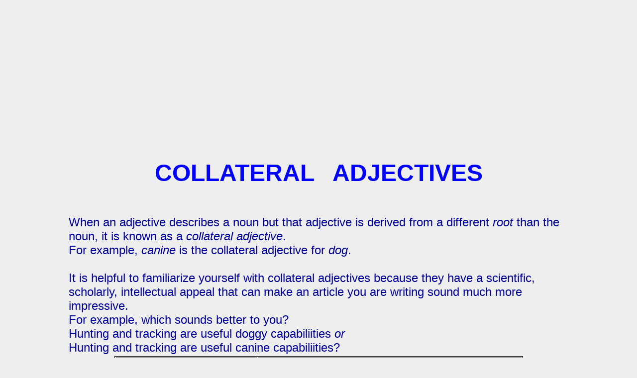

--- FILE ---
content_type: text/html; charset=UTF-8
request_url: https://www.1728.org/collatrl.htm
body_size: 6686
content:
<HTML>
<!-- AUTHOR - ROBERT GAGNON -->
<HEAD>
<TITLE>COLLATERAL ADJECTIVES</TITLE>
<META NAME="Description" CONTENT="COLLATERAL ADJECTIVES">

<META NAME="Keywords" CONTENT="COLLATERAL ADJECTIVES">
<script async data-id="101431730" src="//static.getclicky.com/js"></script><script async src="https://pagead2.googlesyndication.com/pagead/js/adsbygoogle.js?client=ca-pub-5748002409523414" crossorigin="anonymous"></script><script async src="https://www.googletagmanager.com/gtag/js?id=G-HD5YPGJJVH"></script><script>function gtag(){dataLayer.push(arguments)}window.dataLayer=window.dataLayer||[],gtag("js",new Date),gtag("config","G-HD5YPGJJVH")</script></head>

<BODY BGCOLOR="#EEEEEE" TEXT="#000099" LINK="#0000FF" VLINK="#FF0000"><center><script async src="https://pagead2.googlesyndication.com/pagead/js/adsbygoogle.js?client=ca-pub-5748002409523414" crossorigin="anonymous"></script><ins class="adsbygoogle" style="display:block" data-ad-client="ca-pub-5748002409523414" data-ad-slot="5723281189" data-ad-format="auto" data-full-width-responsive="true"></ins><script>(adsbygoogle=window.adsbygoogle||[]).push({})</script></center>
<CENTER>

<!-- collatrl.htm -->


</CENTER>
<font face="Arial">
<font size=6>
<P><P>
<font size=7><font color=0000FF>
<CENTER><B>
COLLATERAL &#160; ADJECTIVES
</CENTER><BR>
<font size = 4><b>

<CENTER>

<!-- collatrl.htm -->


</CENTER>

<font face="Arial">
<font color="#000099">
<CENTER>
<TABLE width=80%><TR><TD>
<font size=5>When an adjective describes a noun but that adjective is derived from a different <I>root</I> than the noun, it is known as a <I>collateral adjective</I>.
<BR>For example, <I>canine</I> is the collateral adjective for <I>dog</I>.<br>
<BR>
It is helpful to familiarize yourself with collateral adjectives because they have a scientific, scholarly, intellectual appeal that can make an article you are writing sound much more impressive.<BR>
For example, which sounds better to you?<br>
Hunting and tracking are useful doggy capabiliities <I>or</I><br>
Hunting and tracking are useful canine capabiliities?


</TD></TR></TABLE>
											
<TABLE BORDER="1" BORDERCOLOR="#000000" CELLSPACING="2" CELLPADDING="3" Width=65%>

<TBODY BGCOLOR="#FFFFFF">											
<TD>&#160; </TD><TD>&#160; </TD></TR>				
<TD>&#160; </TD><TD>&#160; </TD></TR>				
<TD>&#160;<B>	A *** A *** A</TD><TD>&#8195; 		</TD></TR>
<TD>&#160;	abdomen	</TD><TD>&#160;	ventral	</TD></TR>
<TD>&#160;	abdominal cavity	</TD><TD>&#160;	celiac	</TD></TR>
<TD>&#160;	actor, acting	</TD><TD>&#160;	histrionic, thespian	</TD></TR>
<TD>&#160;	adjective	</TD><TD>&#160;	epithetic	</TD></TR>
<TD>&#160;	aesthetic pleasure	</TD><TD>&#160;	sensuous	</TD></TR>
<TD>&#160;	aging</TD><TD>&#160;	geriatric</TD></TR>
<TD>&#160;	agriculture	</TD><TD>&#160;	geoponic	</TD></TR>
<TD>&#160;	air	</TD><TD>&#160;	pneumatic</TD></TR>
<TD>&#160;	alphabet	</TD><TD>&#160;	abecedarian</TD></TR>
<TD>&#160;	amber	</TD><TD>&#160;	succinic	</TD></TR>
<TD>&#160;	animal	</TD><TD>&#160;	zoological	</TD></TR>
<TD>&#160;	ankle bone	</TD><TD>&#160;	astragalar	</TD></TR>
<TD>&#160;	ant	</TD><TD>&#160;	formic, myrmecological	</TD></TR>
<TD>&#160;	anteater	</TD><TD>&#160;	myrmecophagine
	</TD></TR>
<TD>&#160;	antimony	</TD><TD>&#160;	stibial	</TD></TR>
<TD>&#160;	ape (or monkey)	</TD><TD>&#160;	simian	</TD></TR>
<TD>&#160;	Aphrodite	</TD><TD>&#160;	cytherean	</TD></TR>
<TD>&#160;	apple	</TD><TD>&#160;	malic	</TD></TR>
<TD>&#160;	aristocratic	</TD><TD>&#160;	genteel</TD></TR>
<TD>&#160;	Aristotle	</TD><TD>&#160;	peripatetic	</TD></TR>
<TD>&#160;	arm	</TD><TD>&#160;	brachial	</TD></TR>
<TD>&#160;	armadillo	</TD><TD>&#160;	dasypine</TD></TR>
<TD>&#160;	armpit	</TD><TD>&#160;	axillary	</TD></TR>
<TD>&#160;	arrangement (order)	</TD><TD>&#160;	tactical	</TD></TR>
<TD>&#160;	arrow	</TD><TD>&#160;	sagittal	</TD></TR>
<TD>&#160;	ash	</TD><TD>&#160;	cinerary	</TD></TR>
<TD>&#160;	ass (animal)	</TD><TD>&#160;	asinine	</TD></TR>
<TD>&#160;	author	</TD><TD>&#160;	auctorial	</TD></TR>

<!-- collatrl.htm -->


<TD>&#160; </TD><TD>&#160; </TD></TR>
<TD>&#160; </TD><TD>&#160; </TD></TR>
<TD>&#160;<B>	B *** B *** B</TD><TD>&#8195; 		</TD></TR>
<TD>&#160;	baby	</TD><TD>&#160;	infantile</TD></TR>
<TD>&#160;	back (lower part)	</TD><TD>&#160;	dorsal</TD></TR>
<TD>&#160;	back of head	</TD><TD>&#160;	occipital	</TD></TR>
<TD>&#160;	badger	</TD><TD>&#160;	meline	</TD></TR>
<TD>&#160;	barber	</TD><TD>&#160;	tonsorial	</TD></TR>
<TD>&#160;	bat (animal)	</TD><TD>&#160;	chiropteran, vespertilionine	</TD></TR>
<TD>&#160;	bathroom	</TD><TD>&#160;	lavatorial, lavatory	</TD></TR>
<TD>&#160;	baths, bathing	</TD><TD>&#160;	balneal	</TD></TR>
<TD>&#160;	bear	</TD><TD>&#160;	ursine	</TD></TR>
<TD>&#160;	beaver	</TD><TD>&#160;	castorine</TD></TR>
<TD>&#160;	bee	</TD><TD>&#160;	apian	</TD></TR>
<TD>&#160;	beeswax	</TD><TD>&#160;	cerotic	</TD></TR>
<TD>&#160;	beginning	</TD><TD>&#160;	initial	</TD></TR>
<TD>&#160;	bell	</TD><TD>&#160;	tintinnabulary	</TD></TR>
<TD>&#160;	bile	</TD><TD>&#160;	cholic	</TD></TR>
<TD>&#160;	bird	</TD><TD>&#160;	avian, ornithic	</TD></TR>
<TD>&#160;	bird of prey	</TD><TD>&#160;	raptorial	</TD></TR>
<TD>&#160;	birth	</TD><TD>&#160;	natal, parturient	</TD></TR>
<TD>&#160;	birthday	</TD><TD>&#160;	genethliac	</TD></TR>
<TD>&#160;	bishop	</TD><TD>&#160;	episcopal	</TD></TR>
<TD>&#160;	Black Sea	</TD><TD>&#160;	euxine	</TD></TR>
<TD>&#160;	bladder	</TD><TD>&#160;	cystic, vesical	</TD></TR>
<TD>&#160;	blood	</TD><TD>&#160; hemal, hematic, hemic, hematal, sanguineous	</TD></TR>
<TD>&#160;	blood vessels	</TD><TD>&#160;	vascular	</TD></TR>
<TD>&#160;	bodily motion	</TD><TD>&#160;	gestic	</TD></TR>
<TD>&#160;	body	</TD><TD>&#160;	corporal, corporeal, somatic, carnal	</TD></TR>
<TD>&#160;	bone	</TD><TD>&#160;	osseous, osteal, osteoid	</TD></TR>
<TD>&#160;	book	</TD><TD>&#160;	bibliographic	</TD></TR>
<TD>&#160;	boxing	</TD><TD>&#160;	pugilistic, fistic	</TD></TR>
<TD>&#160;	brain	</TD><TD>&#160;	cerebral, cerebric, encephalic	</TD></TR>
<TD>&#160;	branch	</TD><TD>&#160;	ramal, ramiform	</TD></TR>
<TD>&#160;	branched	</TD><TD>&#160;	bifurcated</TD></TR>
<TD>&#160;	branching patterns	</TD><TD>&#160;	ramiferous, cladistic	</TD></TR>
<TD>&#160;	bread	</TD><TD>&#160;	panary	</TD></TR>
<TD>&#160;	breast	</TD><TD>&#160;	mammary, mammilary	</TD></TR>
<TD>&#160;	breastbone	</TD><TD>&#160;	sternal	</TD></TR>
<TD>&#160;	bridge	</TD><TD>&#160;	pontine	</TD></TR>
<TD>&#160;	brother	</TD><TD>&#160;	fraternal	</TD></TR>
<TD>&#160;	bud	</TD><TD>&#160;	blastous	</TD></TR>
<TD>&#160;	buffalo	</TD><TD>&#160;	bubaline</TD></TR>
<TD>&#160;	building	</TD><TD>&#160;	edificial	</TD></TR>
<TD>&#160;	bull	</TD><TD>&#160;	taurine	</TD></TR>
<TD>&#160;	business	</TD><TD>&#160;	commercial	</TD></TR>
<TD>&#160;	butter	</TD><TD>&#160;	butyric </TD></TR>
<TD>&#160;	butterfly	</TD><TD>&#160;	papilionaceous, lepidopterous	</TD></TR>
<TD>&#160;	buttock	</TD><TD>&#160;	gluteal	</TD></TR>
<TD>&#160;	buzzard	</TD><TD>&#160;	buteonine	</TD></TR>
<TD>&#160; </TD><TD>&#160; </TD></TR>
<TD>&#160; </TD><TD>&#160; </TD></TR>
<TD>&#160;<B>	C *** C *** C</TD><TD>		</TD></TR>
<TD>&#160;	camel	</TD><TD>&#160;	cameline</TD></TR>
<TD>&#160;	car	</TD><TD>&#160;	automotive</TD></TR>
<TD>&#160;	cat	</TD><TD>&#160;	feline	</TD></TR>
<TD>&#160;	cattle	</TD><TD>&#160;	bovine	</TD></TR>
<TD>&#160;	chalk	</TD><TD>&#160;	cretaceous, calcareous</TD></TR>
<TD>&#160;	cheese	</TD><TD>&#160;	caseous</TD></TR>
<TD>&#160;	chest 	</TD><TD>&#160;	thoracic, pectoral	</TD></TR>
<TD>&#160;	chicken 	</TD><TD>&#160;	galline</TD></TR>
<TD>&#160;	child	</TD><TD>&#160;	juvenile, puerile</TD></TR>
<TD>&#160;	chin	</TD><TD>&#160;	genian	</TD></TR>
<TD>&#160;	China	</TD><TD>&#160;	Sinitic</TD></TR>
<TD>&#160;	china (tableware)	</TD><TD>&#160;	ceramic	</TD></TR>
<TD>&#160;	church	</TD><TD>&#160;	ecclesiastical	</TD></TR>
<TD>&#160;	citizen	</TD><TD>&#160;	civic	</TD></TR>
<TD>&#160;	city	</TD><TD>&#160;	urban, civic, metropolitan	</TD></TR>
<TD>&#160;	clock	</TD><TD>&#160;	horological	</TD></TR>
<TD>&#160;	clothing	</TD><TD>&#160;	sartorial	</TD></TR>
<TD>&#160;	coin (medal)	</TD><TD>&#160;	numismatic	</TD></TR>
<TD>&#160;	comb	</TD><TD>&#160;	ctenoid, pectinate	</TD></TR>
<TD>&#160;	cooking	</TD><TD>&#160;	culinary	</TD></TR>
<TD>&#160;	copper	</TD><TD>&#160;	cupric, cuprous	</TD></TR>
<TD>&#160;	countryside	</TD><TD>&#160;	rural, rustic, bucolic, agrestic	</TD></TR>
<TD>&#160;	courts	</TD><TD>&#160;	forensic, juridical	</TD></TR>
<TD>&#160;	cow	</TD><TD>&#160;	bovine	</TD></TR>
<TD>&#160;	crab	</TD><TD>&#160;	cancrine	</TD></TR>
<TD>&#160;	cross	</TD><TD>&#160;	cruciate, cruciform	</TD></TR>
<TD>&#160;	crossword	</TD><TD>&#160;	cruciverbal	</TD></TR>
<TD>&#160;	crow	</TD><TD>&#160;	corvine	</TD></TR>
<TD>&#160; </TD><TD>&#160; </TD></TR>
<TD>&#160; </TD><TD>&#160; </TD></TR>
<TD>&#160;<B>	D *** D *** D</TD><TD>		</TD></TR>
<TD>&#160;	dance	</TD><TD>&#160;	terpsichorean	</TD></TR>
<TD>&#160;	daughter (or son)	</TD><TD>&#160;	filial	</TD></TR>
<TD>&#160;	dawn	</TD><TD>&#160;	auroral </TD></TR>
<TD>&#160;	day	</TD><TD>&#160;	diurnal	</TD></TR>
<TD>&#160;	dean	</TD><TD>&#160;	decanal	</TD></TR>
<TD>&#160;	deer	</TD><TD>&#160;	cervine	</TD></TR>
<TD>&#160;	desert	</TD><TD>&#160;	xeric	</TD></TR>
<TD>&#160;	devil	</TD><TD>&#160;	diabolic/diabolical, satanic</TD></TR>
<TD>&#160;	dog	</TD><TD>&#160;	canine	</TD></TR>
<TD>&#160;	dolphin	</TD><TD>&#160;	delphine	</TD></TR>
<TD>&#160;	donkey	</TD><TD>&#160;	asinine	</TD></TR>
<TD>&#160;	dove	</TD><TD>&#160;	columbine	</TD></TR>
<TD>&#160;	dream	</TD><TD>&#160;	oneiric	</TD></TR>
<TD>&#160;	dusk	</TD><TD>&#160;	crepuscular, twilight	</TD></TR>
<TD>&#160; </TD><TD>&#160; </TD></TR>
<TD>&#160; </TD><TD>&#160; </TD></TR>
<TD>&#160;<B>	E *** E *** E</TD><TD>&#8195; 		</TD></TR>
<TD>&#160;	eagle	</TD><TD>&#160;	aquiline	</TD></TR>
<TD>&#160;	ear	</TD><TD>&#160;	aural, otic	</TD></TR>
<TD>&#160;	east	</TD><TD>&#160;	oriental	</TD></TR>
<TD>&#160;	Easter	</TD><TD>&#160;	paschal	</TD></TR>
<TD>&#160;	education	</TD><TD>&#160;	didactic	</TD></TR>
<TD>&#160;	eight	</TD><TD>&#160;	octonary, eighth	</TD></TR>
<TD>&#160;	elbow joint	</TD><TD>&#160;	anconoid	</TD></TR>
<TD>&#160;	elderly</TD><TD>&#160;	geriatric, gerontic	</TD></TR>
<TD>&#160;	elephant</TD><TD>&#160;	proboscine</TD></TR>
<TD>&#160;	end	</TD><TD>&#160;	final, terminal	</TD></TR>
<TD>&#160;	equinox	</TD><TD>&#160;	equinoctial	</TD></TR>
<TD>&#160;	evening	</TD><TD>&#160;	nocturnal,	vespertine</TD></TR>
<TD>&#160;	eye	</TD><TD>&#160;	optic, ocular, ophthalmic	</TD></TR>
<TD>&#160;	eyelid	</TD><TD>&#160;	palpebral	</TD></TR>
<TD>&#160; </TD><TD>&#160; </TD></TR>				</TD></TR>
<TD>&#160; </TD><TD>&#160; </TD></TR>				</TD></TR>
<TD>&#160;<B>	F *** F *** F</TD><TD>&#8195; 		</TD></TR>
<TD>&#160;	fall	</TD><TD>&#160;	autumnal	</TD></TR>
<TD>&#160;	fat	</TD><TD>&#160;	adipic, sebaceous, corpulent	</TD></TR>
<TD>&#160;	father	</TD><TD>&#160;	paternal, agnate	</TD></TR>
<TD>&#160;	finch, (& other small birds)	</TD><TD>&#160;	fringilline 	</TD></TR>
<TD>&#160;	finger (or toe)	</TD><TD>&#160;	digital	</TD></TR>
<TD>&#160;	fir	</TD><TD>&#160;	abietic	</TD></TR>
<TD>&#160;	fire	</TD><TD>&#160;	igneous (refers to volcanic rock)</TD></TR>
<TD>&#160;	fish	</TD><TD>&#160;	piscatorial, piscine, ichthyic	</TD></TR>
<TD>&#160;	five	</TD><TD>&#160;	quinary, fifth</TD></TR>
<TD>&#160;	flesh	</TD><TD>&#160;	carnal	</TD></TR>
<TD>&#160;	flood	</TD><TD>&#160;	diluvial, diluvian, clysmian	</TD></TR>
<TD>&#160;	fog	</TD><TD>&#160;	brumous</TD></TR>
<TD>&#160;	foot (body part)	</TD><TD>&#160;	pedal	</TD></TR>
<TD>&#160;	forest	</TD><TD>&#160;	sylvan	</TD></TR>
<TD>&#160;	forestry	</TD><TD>&#160;	arboricultural, silvicultural	</TD></TR>
<TD>&#160;	forked	</TD><TD>&#160;	bifurcated	</TD></TR>
<TD>&#160;	four	</TD><TD>&#160;	quaternary</TD></TR>
<TD>&#160;	fox	</TD><TD>&#160;	vulpine	</TD></TR>
<TD>&#160;	France (or French)	</TD><TD>&#160;	Gallic </TD></TR>
<TD>&#160;	frog	</TD><TD>&#160;	ranine, batrachian (also applies to toads)	</TD></TR>
<TD>&#160; </TD><TD>&#160; </TD></TR>
<TD>&#160; </TD><TD>&#160; </TD></TR>
<TD>&#160;<B>	G *** G *** G</TD><TD>&#8195; 		</TD></TR>
<TD>&#160;	garden	</TD><TD>&#160;	horticultural	</TD></TR>
<TD>&#160;	gemstone	</TD><TD>&#160;	lapidary	</TD></TR>
<TD>&#160;	ghost	</TD><TD>&#160;	spectral	</TD></TR>
<TD>&#160;	giraffe	</TD><TD>&#160;	giraffine</TD></TR>
<TD>&#160;	Glasgow	</TD><TD>&#160;	Glaswegian	</TD></TR>
<TD>&#160;	glass	</TD><TD>&#160;	vitreous	</TD></TR>
<TD>&#160;	goat	</TD><TD>&#160;	caprine, hircine	</TD></TR>
<TD>&#160;	god	</TD><TD>&#160;	divine	</TD></TR>
<TD>&#160;	gold	</TD><TD>&#160;	auric</TD></TR>
<TD>&#160;	goose	</TD><TD>&#160;	anserine	</TD></TR>
<TD>&#160;	governor	</TD><TD>&#160;	gubernatorial	</TD></TR>
<TD>&#160;	grass	</TD><TD>&#160;	gramineous</TD></TR>
<TD>&#160;	Greece (or Greek)	</TD><TD>&#160;	Hellenic</TD></TR>
<TD>&#160;	guardian	</TD><TD>&#160;	tutelary	</TD></TR>
<TD>&#160;	gums (dental)</TD><TD>&#160;	 gingival	</TD></TR>
<TD>&#160; </TD><TD>&#160; </TD></TR>
<TD>&#160; </TD><TD>&#160; </TD></TR>
<TD>&#160;<B>	H *** H *** H</TD><TD>&#8195; 		</TD></TR>
<TD>&#160;	hair	</TD><TD>&#160;	pilar	</TD></TR>
<TD>&#160;	Halifax	</TD><TD>&#160;	Haligonian	</TD></TR>
<TD>&#160;	hamster	</TD><TD>&#160;	cricetine</TD></TR>
<TD>&#160;	hand	</TD><TD>&#160;	manual	</TD></TR>
<TD>&#160;	hare / rabbits / pikas	</TD><TD>&#160;	leporine, lagomorphic </TD></TR>
<TD>&#160;	hawk	</TD><TD>&#160;	butine	</TD></TR>
<TD>&#160;	hearing	</TD><TD>&#160;	auditory, aural	</TD></TR>
<TD>&#160;	heart	</TD><TD>&#160;	cardiac	</TD></TR>
<TD>&#160;	heat	</TD><TD>&#160;	thermal, caloric	</TD></TR>
<TD>&#160;	heather	</TD><TD>&#160;	ericaceous	</TD></TR>
<TD>&#160;	hip joint	</TD><TD>&#160;	sciatic	</TD></TR>
<TD>&#160;	hippopotamus	</TD><TD>&#160;	hippopotamine</TD></TR>
<TD>&#160;	hog	</TD><TD>&#160;	suilline	</TD></TR>
<TD>&#160;	home	</TD><TD>&#160;	domestic	</TD></TR>
<TD>&#160;	horse	</TD><TD>&#160;	equine	</TD></TR>
<TD>&#160;	hyena	</TD><TD>&#160;	hyenine</TD></TR>
<TD>&#160; </TD><TD>&#160; </TD></TR>
<TD>&#160; </TD><TD>&#160; </TD></TR>
<TD>&#160;<B>	I *** I *** I</TD><TD>&#8195; 		</TD></TR>
<TD>&#160;	ice	</TD><TD>&#160;	glacial</TD></TR>
<TD>&#160;	Ireland	</TD><TD>&#160;	Hibernian	</TD></TR>
<TD>&#160;	iron	</TD><TD>&#160;	ferric, ferrous	</TD></TR>
<TD>&#160;	island	</TD><TD>&#160;	insular	</TD></TR>
<TD>&#160; </TD><TD>&#160; </TD></TR>
<TD>&#160; </TD><TD>&#160; </TD></TR>
<TD>&#160;<B>	J *** J *** J</TD><TD>&#8195; 		</TD></TR>
<TD>&#160;	jail	</TD><TD>&#160;	carceral	</TD></TR>
<TD>&#160;	jaw	</TD><TD>&#160;	maxillary, gnathic	</TD></TR>
<TD>&#160;	Jupiter	</TD><TD>&#160;	jovian	</TD></TR>
<TD>&#160; </TD><TD>&#160; </TD></TR>
<TD>&#160; </TD><TD>&#160; </TD></TR>
<TD>&#160;<B>	K *** K *** K</TD><TD>&#8195; 		</TD></TR>
<TD>&#160;	kangaroo	</TD><TD>&#160;	macropidine	</TD></TR>
<TD>&#160;	kidney	</TD><TD>&#160;	renal, nephritic, nephric	</TD></TR>
<TD>&#160;	king	</TD><TD>&#160;	regal, royal	</TD></TR>
<TD>&#160; </TD><TD>&#160; </TD></TR>
<TD>&#160; </TD><TD>&#160; </TD></TR>
<TD>&#160;<B>	L *** L *** L</TD><TD>&#8195; 		</TD></TR>
<TD>&#160;	lake	</TD><TD>&#160;	lacustrine	</TD></TR>
<TD>&#160;	law	</TD><TD>&#160;	legal	</TD></TR>
<TD>&#160;	lead (metal)</TD><TD>&#160;	plumbeous	</TD></TR>
<TD>&#160;	Leeds	</TD><TD>&#160;	Leodensian	</TD></TR>
<TD>&#160;	left 	</TD><TD>&#160;	sinistral	</TD></TR>
<TD>&#160;	leg 	</TD><TD>&#160;	crural	</TD></TR>
<TD>&#160;	leg bone	</TD><TD>&#160;	fibular, tibial	</TD></TR>
<TD>&#160;	letter (missive)	</TD><TD>&#160;	epistolary	</TD></TR>
<TD>&#160;	life	</TD><TD>&#160;	vital	</TD></TR>
<TD>&#160;	light (physics)	</TD><TD>&#160;	photic, optic, optical, luminous	</TD></TR>
<TD>&#160;	lion	</TD><TD>&#160;	leonine	</TD></TR>
<TD>&#160;	lip	</TD><TD>&#160;	labial	</TD></TR>
<TD>&#160;	liver	</TD><TD>&#160;	hepatic	</TD></TR>
<TD>&#160;	lizard	</TD><TD>&#160;	saurian	</TD></TR>
<TD>&#160;	lobster	</TD><TD>&#160;	homarine</TD></TR>
<TD>&#160;	love	</TD><TD>&#160;	amatory, amorous	</TD></TR>
<TD>&#160;	lung	</TD><TD>&#160;	pulmonary	</TD></TR>
<TD>&#160; </TD><TD>&#160; </TD></TR>
<TD>&#160; </TD><TD>&#160; </TD></TR>
<TD>&#160;<B>	M *** M *** M</TD><TD>&#8195; 		</TD></TR>
<TD>&#160;	machine	</TD><TD>&#160;	mechanical	</TD></TR>
<TD>&#160;	man	</TD><TD>&#160;	anthropic, masculine, virile</TD></TR>
<TD>&#160;	marble	</TD><TD>&#160;	marmoreal	</TD></TR>
<TD>&#160;	marriage	</TD><TD>&#160;	nuptial, conjugal, connubial, hymeneal, matrimonial	</TD></TR>
<TD>&#160;	mating	</TD><TD>&#160;	nuptial	</TD></TR>
<TD>&#160;	meal	</TD><TD>&#160;	prandial	</TD></TR>
<TD>&#160;	meaning	</TD><TD>&#160;	semantic	</TD></TR>
<TD>&#160;	mercurial	</TD><TD>&#160;	hermetic	</TD></TR>
<TD>&#160;	milk	</TD><TD>&#160;	lactic</TD></TR>
<TD>&#160;	mind	</TD><TD>&#160;	mental	</TD></TR>
<TD>&#160;	mirror	</TD><TD>&#160;	specular	</TD></TR>
<TD>&#160;	mist	</TD><TD>&#160;	brumous</TD></TR>
<TD>&#160;	Monaco	</TD><TD>&#160;	Mon&#233;gasque	</TD></TR>
<TD>&#160;	money	</TD><TD>&#160;	pecuniary, financial</TD></TR>
<TD>&#160;	monkey (ape)	</TD><TD>&#160;	simian	</TD></TR>
<TD>&#160;	moon	</TD><TD>&#160;	lunar	</TD></TR>
<TD>&#160;	morning	</TD><TD>&#160;	matinal, matutinal	</TD></TR>
<TD>&#160;	mosquito</TD><TD>&#160;	aedine</TD></TR>
<TD>&#160;	moth (butterfly)	</TD><TD>&#160;	lepidopterous	</TD></TR>
<TD>&#160;	mother	</TD><TD>&#160;	maternal</TD></TR>
<TD>&#160;	mouse	</TD><TD>&#160;	murine	</TD></TR>
<TD>&#160;	mouth	</TD><TD>&#160;	oral	</TD></TR>
<TD>&#160; </TD><TD>&#160; </TD></TR>
<TD>&#160; </TD><TD>&#160; </TD></TR>
<TD>&#160;<B>	N *** N *** N</TD><TD>&#8195; 		</TD></TR>
<TD>&#160;	nail / claw / hoof	</TD><TD>&#160;	ungual	</TD></TR>
<TD>&#160;	name	</TD><TD>&#160;	nominal	</TD></TR>
<TD>&#160;	neck	</TD><TD>&#160;	cervical	</TD></TR>
<TD>&#160;	nephew	</TD><TD>&#160;	nepotal	</TD></TR>
<TD>&#160;	nerve	</TD><TD>&#160;	neural	</TD></TR>
<TD>&#160;	Netherlands	</TD><TD>&#160;	Dutch	</TD></TR>
<TD>&#160;	night	</TD><TD>&#160;	nocturnal	</TD></TR>
<TD>&#160;	nine	</TD><TD>&#160;	nonary, ninth	</TD></TR>
<TD>&#160;	north	</TD><TD>&#160;	boreal</TD></TR>
<TD>&#160;	nose	</TD><TD>&#160;	nasal, rhinal	</TD></TR>
<TD>&#160;	noun	</TD><TD>&#160;	nominal	</TD></TR>
<TD>&#160; </TD><TD>&#160; </TD></TR>
<TD>&#160; </TD><TD>&#160; </TD></TR>
<TD>&#160;<B>	O *** O *** O</TD><TD>&#8195; 		</TD></TR>
<TD>&#160;	ocean	</TD><TD>&#160;	thalassic	</TD></TR>
<TD>&#160;	octopus	</TD><TD>&#160;	octopine</TD></TR>
<TD>&#160;	oil	</TD><TD>&#160;	oleic</TD></TR>
<TD>&#160;	one	</TD><TD>&#160;	primary, first	</TD></TR>
<TD>&#160;	owl	</TD><TD>&#160;	strigine	</TD></TR>
<TD>&#160; </TD><TD>&#160; </TD></TR>	
<TD>&#160; </TD><TD>&#160; </TD></TR>	
<TD>&#160;<B>	P *** P *** P</TD><TD>&#8195; 		</TD></TR>
<TD>&#160;	parish	</TD><TD>&#160;	parochial </TD></TR>
<TD>&#160;	parrot	</TD><TD>&#160;	psittacine	</TD></TR>
<TD>&#160;	peacock	</TD><TD>&#160;	pavonine	</TD></TR>
<TD>&#160;	pearl	</TD><TD>&#160;	margaric	</TD></TR>
<TD>&#160;	penis	</TD><TD>&#160;	phallic	</TD></TR>
<TD>&#160;	people	</TD><TD>&#160;	demotic	</TD></TR>
<TD>&#160;	pig	</TD><TD>&#160;	porcine	</TD></TR>
<TD>&#160;	plant	</TD><TD>&#160;	botanical	</TD></TR>
<TD>&#160;	possum	</TD><TD>&#160;	didelphine	</TD></TR>
<TD>&#160;	pottery	</TD><TD>&#160;	fictile	</TD></TR>
<TD>&#160;	porcupine	</TD><TD>&#160;	hystricine</TD></TR>
<TD>&#160;	porpoise	</TD><TD>&#160;	phocaenine</TD></TR>
<TD>&#160;	python	</TD><TD>&#160;	pythonine</TD></TR>
<TD>&#160; </TD><TD>&#160; </TD></TR>
<TD>&#160; </TD><TD>&#160; </TD></TR>
<TD>&#160;<B>	Q *** Q *** Q *** Q	</TD><TD>&#8195; 		</TD></TR>
<TD>&#160;	queen 	</TD><TD>&#160;	reginal, royal	</TD></TR>
<TD>&#160; </TD><TD>&#160; </TD></TR>				</TD></TR>
<TD>&#160; </TD><TD>&#160; </TD></TR>				</TD></TR>
<TD>&#160;<B>	R *** R *** R *** R	</TD><TD>&#8195; 		</TD></TR>
<TD>&#160;	rabbits / hares / pikas	</TD><TD>&#160;	lagomorphic	</TD></TR>
<TD>&#160;	raccoon	</TD><TD>&#160;	procyonine</TD></TR>
<TD>&#160;	rain	</TD><TD>&#160;	pluvial	</TD></TR>
<TD>&#160;	religion	</TD><TD>&#160;	theological	</TD></TR>
<TD>&#160;	rib	</TD><TD>&#160;	costal	</TD></TR>
<TD>&#160;	right	</TD><TD>&#160;	dextral	</TD></TR>
<TD>&#160;	river	</TD><TD>&#160;	fluvial	</TD></TR>
<TD>&#160;	river bank	</TD><TD>&#160;	riparian	</TD></TR>
<TD>&#160;	rodent	</TD><TD>&#160;	glirine</TD></TR>
<TD>&#160; </TD><TD>&#160; </TD></TR>
<TD>&#160; </TD><TD>&#160; </TD></TR>
<TD>&#160;<B>	S *** S *** S</TD><TD>&#8195; 		</TD></TR>
<TD>&#160;	San Marino	</TD><TD>&#160;	Sammarinese	</TD></TR>
<TD>&#160;	sailor	</TD><TD>&#160;	nautical	</TD></TR>
<TD>&#160;	sarcasm	</TD><TD>&#160;	sardonic	</TD></TR>
<TD>&#160;	Saturn	</TD><TD>&#160;	saturnine	</TD></TR>
<TD>&#160;	Scotland	</TD><TD>&#160;	Caledonian</TD></TR>
<TD>&#160;	sea	</TD><TD>&#160;	maritime, marine, pelagic	</TD></TR>
<TD>&#160;	seagull	</TD><TD>&#160;	larine</TD></TR>
<TD>&#160;	seahorse			</TD><TD>&#160; hippocampine</TD></TR>
<TD>&#160;	seal	</TD><TD>&#160;	otarine, phocine	</TD></TR>
<TD>&#160;	seven	</TD><TD>&#160;	septenary, seventh	</TD></TR>
<TD>&#160;	sheep	</TD><TD>&#160;	ovine	</TD></TR>
<TD>&#160;	shepherd	</TD><TD>&#160;	pastoral	</TD></TR>
<TD>&#160;	ship	</TD><TD>&#160;	nautical, marine, naval</TD></TR>
<TD>&#160;	shore	</TD><TD>&#160;	littoral	</TD></TR>
<TD>&#160;	shrew	</TD><TD>&#160;	soricine	</TD></TR>
<TD>&#160;	sight	</TD><TD>&#160;	visual	</TD></TR>
<TD>&#160;	sign	</TD><TD>&#160;	semiotic	</TD></TR>
<TD>&#160;	sister	</TD><TD>&#160;	sororal	</TD></TR>
<TD>&#160;	six	</TD><TD>&#160;	senary, sixth</TD></TR>
<TD>&#160;	skin	</TD><TD>&#160;	dermal	</TD></TR>
<TD>&#160;	skunk	</TD><TD>&#160;	mephitine</TD></TR>
<TD>&#160;	skull	</TD><TD>&#160;	cranial	</TD></TR>
<TD>&#160;	sky	</TD><TD>&#160;	celestial	</TD></TR>
<TD>&#160;	sleep	</TD><TD>&#160;	hypnoid   </TD></TR>
<TD>&#160;	slug (mollusk)	</TD><TD>&#160;	limacine	</TD></TR>
<TD>&#160;	smell 	</TD><TD>&#160;	olfactory	</TD></TR>
<TD>&#160;	snake	</TD><TD>&#160;	serpentine	</TD></TR>
<TD>&#160;	snakelike	</TD><TD>&#160;	anguine	</TD></TR>
<TD>&#160;	snow	</TD><TD>&#160;	niveous, nival</TD></TR>
<TD>&#160;	son (or daughter)	</TD><TD>&#160;	filial	</TD></TR>
<TD>&#160;	sound	</TD><TD>&#160;	sonic, acoustic	</TD></TR>
<TD>&#160;	south	</TD><TD>&#160;	austral</TD></TR>
<TD>&#160;	Spain	</TD><TD>&#160;	Hispanic, Spanish	</TD></TR>
<TD>&#160;	sparrow (& perching birds)	</TD><TD>&#160;	passerine	</TD></TR>
<TD>&#160;	speech	</TD><TD>&#160;	verbal	</TD></TR>
<TD>&#160;	spider	</TD><TD>&#160;	arachnoid	</TD></TR>
<TD>&#160;	spring (season)	</TD><TD>&#160;	vernal</TD></TR>
<TD>&#160;	squirrel	</TD><TD>&#160;	sciurine	</TD></TR>
<TD>&#160;	stamp (postal)</TD><TD>&#160;	philatelic	</TD></TR>
<TD>&#160;	star	</TD><TD>&#160;	stellar, sidereal, astral	</TD></TR>
<TD>&#160;	starch	</TD><TD>&#160;	farinaceous, amyloid</TD></TR>
<TD>&#160;	stomach	</TD><TD>&#160;	gastric</TD></TR>
<TD>&#160;	sulphur	</TD><TD>&#160;	thionic	</TD></TR>
<TD>&#160;	summer	</TD><TD>&#160;	estival</TD></TR>
<TD>&#160;	sun	</TD><TD>&#160;	solar</TD></TR>
<TD>&#160;	surface	</TD><TD>&#160;	superficial	</TD></TR>
<TD>&#160;	swan	</TD><TD>&#160;	cygnine	</TD></TR>
<TD>&#160;	Switzerland	</TD><TD>&#160;	Helvetian, Helvetic	</TD></TR>
<TD>&#160;	symbol	</TD><TD>&#160;	semiotic	</TD></TR>
<TD>&#160; </TD><TD>&#160; </TD></TR>
<TD>&#160; </TD><TD>&#160; </TD></TR>
<TD>&#160;<B>	T *** T *** T</TD><TD>&#8195; 		</TD></TR>
<TD>&#160;	table	</TD><TD>&#160;	mensal (especially dining table)	</TD></TR>
<TD>&#160;	tail	</TD><TD>&#160;	caudal	</TD></TR>
<TD>&#160;	tailor	</TD><TD>&#160;	sartorial	</TD></TR>
<TD>&#160;	taste	</TD><TD>&#160;	gustatory	</TD></TR>
<TD>&#160;	teacher	</TD><TD>&#160;	pedagogical</TD></TR>
<TD>&#160;	ten	</TD><TD>&#160;	decimal, denary, tenth	</TD></TR>
<TD>&#160;	three	</TD><TD>&#160;	ternary, tertiary, third	</TD></TR>
<TD>&#160;	threshold	</TD><TD>&#160;	liminal	</TD></TR>
<TD>&#160;	throat	</TD><TD>&#160;	pharyngeal	</TD></TR>
<TD>&#160;	thunder	</TD><TD>&#160;	fulmineous	</TD></TR>
<TD>&#160;	tiger	</TD><TD>&#160;	tigrine</TD></TR>
<TD>&#160;	time	</TD><TD>&#160;	temporal	</TD></TR>
<TD>&#160;	tin	</TD><TD>&#160;	stannic, stannous	</TD></TR>
<TD>&#160;	toad (frog)	</TD><TD>&#160;	batrachian	</TD></TR>
<TD>&#160;	toe (or finger)	</TD><TD>&#160;	digital	</TD></TR>
<TD>&#160;	tongue	</TD><TD>&#160;	lingual	</TD></TR>
<TD>&#160;	tooth	</TD><TD>&#160;	dental	</TD></TR>
<TD>&#160;	tortoise	</TD><TD>&#160;	geochine</TD></TR>
<TD>&#160;	touch	</TD><TD>&#160;	tactile, haptic	</TD></TR>
<TD>&#160;	town	</TD><TD>&#160;	urban	</TD></TR>
<TD>&#160;	turtle	</TD><TD>&#160;	chelonian, terrapine	</TD></TR>
<TD>&#160;	tree	</TD><TD>&#160;	arboreal, dendroid	</TD></TR>
<TD>&#160;	truth	</TD><TD>&#160;	veracious</TD></TR>
<TD>&#160;	twilight	</TD><TD>&#160;	crepuscular</TD></TR>
<TD>&#160;	two	</TD><TD>&#160;	dual, binary, second</TD></TR>
<TD>&#160; </TD><TD>&#160; </TD></TR>
<TD>&#160; </TD><TD>&#160; </TD></TR>
<TD>&#160;<B>	U *** U *** U</TD><TD>&#8195; 		</TD></TR>
<TD>&#160;	uncle	</TD><TD>&#160;	avuncular	</TD></TR>
<TD>&#160;	underworld	</TD><TD>&#160;	chthonic, infernal	</TD></TR>
<TD>&#160; </TD><TD>&#160; </TD></TR>
<TD>&#160; </TD><TD>&#160; </TD></TR>
<TD>&#160;<B>	V *** V *** V</TD><TD>&#8195; 		</TD></TR>
<TD>&#160;	Venus	</TD><TD>&#160;	Cytherean	</TD></TR>
<TD>&#160;	vinegar	</TD><TD>&#160;	acetic	</TD></TR>
<TD>&#160;	vulture	</TD><TD>&#160;	aegypine</TD></TR>
<TD>&#160; </TD><TD>&#160; </TD></TR>
<TD>&#160; </TD><TD>&#160; </TD></TR>
<TD>&#160;<B>	W ***W ***W</TD><TD>&#8195; 		</TD></TR>
<TD>&#160;	walk	</TD><TD>&#160;	pedestrian, ambulant	</TD></TR>
<TD>&#160;	wasp	</TD><TD>&#160;	vespine	</TD></TR>
<TD>&#160;	water	</TD><TD>&#160;	aqueous	</TD></TR>
<TD>&#160;	wax	</TD><TD>&#160;	cerotic (specifically, beeswax)	</TD></TR>
<TD>&#160;	weasel	</TD><TD>&#160;	musteline</TD></TR>
<TD>&#160;	weather	</TD><TD>&#160;	meteorological	</TD></TR>
<TD>&#160;	week	</TD><TD>&#160;	hebdomadal</TD></TR>
<TD>&#160;	west	</TD><TD>&#160;	occidental</TD></TR>
<TD>&#160;	whale	</TD><TD>&#160;	cetaceous	</TD></TR>
<TD>&#160;	wife	</TD><TD>&#160;	uxorial	</TD></TR>
<TD>&#160;	wind	</TD><TD>&#160;	eolian (less commonly aeolian)</TD></TR>
<TD>&#160;	window	</TD><TD>&#160;	fenestral	</TD></TR>
<TD>&#160;	wine	</TD><TD>&#160;	vinic	</TD></TR>
<TD>&#160;	wing	</TD><TD>&#160;	alar	</TD></TR>
<TD>&#160;	winter	</TD><TD>&#160;	brumal, hibernal, hiemal, </TD></TR>
<TD>&#160;	wire	</TD><TD>&#160;	funicular	</TD></TR>
<TD>&#160;	wolf	</TD><TD>&#160;	lupine</TD></TR>
<TD>&#160;	wood (forest, trees)	</TD><TD>&#160;	sylvan	</TD></TR>
<TD>&#160;	woodpecker	</TD><TD>&#160; 	picine	</TD></TR>
<TD>&#160;	woman	</TD><TD>&#160;	feminine</TD></TR>
<TD>&#160;	word	</TD><TD>&#160;	lexical	</TD></TR>
<TD>&#160;	worm	</TD><TD>&#160;	lumbricine</TD></TR>
<TD>&#160;	wrist	</TD><TD>&#160;	carpal	</TD></TR>
<TD>&#160; </TD><TD>&#160; </TD></TR>
<TD>&#160; </TD><TD>&#160; </TD></TR>
<TD>&#160;<B>	Y *** Y *** Y</TD><TD>&#8195; 		</TD></TR>
<TD>&#160;	yak	</TD><TD>&#160;	bosine</TD></TR>
<TD>&#160;	year	</TD><TD>&#160;	annual	</TD></TR>
<TD>&#160; </TD><TD>&#160; </TD></TR>
<TD>&#160; </TD><TD>&#160; </TD></TR>
<TD>&#160;<B>	Z *** Z *** Z</TD><TD>&#8195; 		</TD></TR>
<TD>&#160; 	zebra	</TD><TD>&#160; 	zebroid, zebrine, hippotigrine	</TD></TR>
<TD>&#160; 	zero	</TD><TD>&#160; 	zeroth			</TD></TR>

<TD>&#160; </TD><TD>&#160; </TD></TR>
<TD>&#160; </TD><TD>&#160; </TD></TR>
</TD></TR></TABLE>

</CENTER>

<p>
<P>
<font color="#000000">
<font size = 7>
<CENTER>_____________________</CENTER>
<font size=4><p>
<center><a href="index.htm">Return To Home Page</a><p>
Copyright &#169; 1999 - 
<script>
var xright=new Date;
document.writeln(xright.getFullYear());

</script>
&#160 &#160 1728 Software Systems

</center>
<center><script async src="https://pagead2.googlesyndication.com/pagead/js/adsbygoogle.js?client=ca-pub-5748002409523414" crossorigin="anonymous"></script><ins class="adsbygoogle" style="display:block" data-ad-client="ca-pub-5748002409523414" data-ad-slot="2334700512" data-ad-format="auto" data-full-width-responsive="true"></ins><script>(adsbygoogle=window.adsbygoogle||[]).push({})</script></center><script defer src="https://static.cloudflareinsights.com/beacon.min.js/vcd15cbe7772f49c399c6a5babf22c1241717689176015" integrity="sha512-ZpsOmlRQV6y907TI0dKBHq9Md29nnaEIPlkf84rnaERnq6zvWvPUqr2ft8M1aS28oN72PdrCzSjY4U6VaAw1EQ==" data-cf-beacon='{"version":"2024.11.0","token":"1904976f9471418a87488f52b07838e5","r":1,"server_timing":{"name":{"cfCacheStatus":true,"cfEdge":true,"cfExtPri":true,"cfL4":true,"cfOrigin":true,"cfSpeedBrain":true},"location_startswith":null}}' crossorigin="anonymous"></script>
</body>
</html>




--- FILE ---
content_type: text/html; charset=utf-8
request_url: https://www.google.com/recaptcha/api2/aframe
body_size: 269
content:
<!DOCTYPE HTML><html><head><meta http-equiv="content-type" content="text/html; charset=UTF-8"></head><body><script nonce="bLMQVhz5OF4BQ0ju75Z6aQ">/** Anti-fraud and anti-abuse applications only. See google.com/recaptcha */ try{var clients={'sodar':'https://pagead2.googlesyndication.com/pagead/sodar?'};window.addEventListener("message",function(a){try{if(a.source===window.parent){var b=JSON.parse(a.data);var c=clients[b['id']];if(c){var d=document.createElement('img');d.src=c+b['params']+'&rc='+(localStorage.getItem("rc::a")?sessionStorage.getItem("rc::b"):"");window.document.body.appendChild(d);sessionStorage.setItem("rc::e",parseInt(sessionStorage.getItem("rc::e")||0)+1);localStorage.setItem("rc::h",'1768987144234');}}}catch(b){}});window.parent.postMessage("_grecaptcha_ready", "*");}catch(b){}</script></body></html>